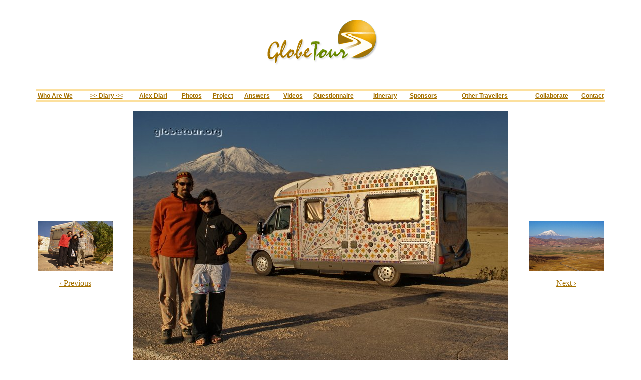

--- FILE ---
content_type: text/html
request_url: http://www.globetour.org/ifoto.php?imatge=imgs/diari/o/DSC05447.jpg&comentari=Turkey,+In+frond+of+mount+Arat
body_size: 8176
content:

<html>
<head>
<title>Images from Globetour.org</title>
<meta http-equiv="Content-Type" content="text/html; charset=iso-8859-1">
<link href="globetour.css" rel="stylesheet" type="text/css">

</head>
<body link="#666600" vlink="#996600" alink="#663300">

<!DOCTYPE HTML PUBLIC "-//W3C//DTD HTML 4.01 Transitional//EN"
"http://www.w3.org/TR/html4/loose.dtd">
<html>
<head><meta charset="windows-1252">
<title>Documento sin t&iacute;tulo</title>

<style type="text/css">
<!--
a:link {
	color: #A57100;
	text-decoration: underline;
}
a:visited {
	text-decoration: underline;
	color: #A57100;
}
.Estilo7 {font-size: smaller; font-weight: bold; }
.Estilo9 {
	font-family: Verdana, Arial, Helvetica, sans-serif;
	font-style: italic;
	font-size: x-small;
}
-->
</style></head>

<body>
<table width="90%" border="0" align="center">
    <tr>
      <td align="left" valign="top"><!--<table  border="0" cellpadding="3" bgcolor="#FCE09E" width="2%">
        <tr>
          <td><a href=http://www.orient.cat><img src="../globeshoppc.jpg" width="78" height="31" border="0"></a><br>
		  <a href=http://www.orient.cat><img src=http://www.globetour.org/products/petites/ESC040622.JPG border=0></a><br>
              <font size=-2 color=#426900 face="Arial, Helvetica, sans-serif"><b>[<a href=http://www.orient.cat>Travel picture</a>]</b></font><br>
            <span class="Estilo15"><font size=-1>Price: 5.00 &euro;</font></span></td>
        </tr>
      </table>     -->   </td>
      <td align="center" valign="middle">        <br> <img src="globetour.gif" alt="globetour" width="255" height="112"><br>
   <!-- <br>
  <span class="Estilo9">Now you can buy us <strong><a href="http://www.orient.cat">original products </a></strong> from Asia and <strong> <a href="http://www.globetour.org/fotose.htm">wonderful pictures</a></strong> from our travel.</span></p>-->
</td>
      <td align="right"> <!--  <table  border="0" cellpadding="3" bgcolor="#FCE09E" width="2%">
        <tr>
          <td align="right"><a href=http://www.orient.cat><img src="globeshoppc.jpg" width="78" height="31" border="0"></a><br>
		  <a href=http://www.orient.cat><img src=http://www.globetour.org/products/petites/DSC06100.JPG border=0></a><br>
              <font size=-2 color=#426900 face="Arial, Helvetica, sans-serif"><b>[<a href=http://www.orient.cat>Leather belt</a>]</b></font><br>
            <span class="Estilo15"><font size=-1>Price: 8.00 &euro;</font></span></td>
        </tr>
      </table>   -->     </td>
    </tr>
  </table> <br>
  </p>
</div>
<table width="90%"  border="0" cellspacing="2" cellpadding="0" bgcolor="#FCE09E" align="center">
        <tr>
          <td></td>
        </tr>
</table><table width="90%" border="0" align="center">
  <tr class="gtmenu">
    
    <td><span class="Estilo7"><font face="Arial, Helvetica, sans-serif"><a href="iquisoc.php">Who are we</a></font></span></td>
    <td><span class="Estilo7"><font face="Arial, Helvetica, sans-serif"><a href="idiari.php">>> Diary <<</a></font></span></td>
     <td><span class="Estilo7"><font face="Arial, Helvetica, sans-serif"><a href="http://unaviajeramas.blogspot.com/" target=_blank>Alex Diari</a></font></span></td>
   <td><span class="Estilo7"><font face="Arial, Helvetica, sans-serif"><a href="iimg.php">Photos</a></font></span></td>
    <td><span class="Estilo7"><font face="Arial, Helvetica, sans-serif"><a href="iprojecte.php">Project</a></font></span></td>
    <td><span class="Estilo7"><font face="Arial, Helvetica, sans-serif"><a href="irespostes.php">Answers</a></font></span></td>
    <td><span class="Estilo7"><font face="Arial, Helvetica, sans-serif"><a href="ivideo.php">Videos</a></font></span></td>
    <td class="Estilo7"><font face="Arial, Helvetica, sans-serif"><a href="iquestionari.php">Questionnaire</a></font></td>
    <td><span class="Estilo7"><font face="Arial, Helvetica, sans-serif"><font face="Arial, Helvetica, sans-serif"><a href="iitinerari.php">Itinerary </a></font></font></span></td>
    <td><span class="Estilo7"><font face="Arial, Helvetica, sans-serif"><a href="isponsors.php">Sponsors</a></font></span></td>
    <td align=center><span class="Estilo7"><font face="Arial, Helvetica, sans-serif"><a href="iwebs.php">Other travellers</a></font></span></td>
    <td align=right><span class="Estilo7"><font face="Arial, Helvetica, sans-serif"><a href="icolabora.php">Collaborate</a></font></span></td>
    <td align=right><span class="Estilo7"><font face="Arial, Helvetica, sans-serif"><a href="icontacte.php">Contact</a></font></span></td>
    
  </tr>
</table>
<table width="90%"  border="0" cellspacing="2" cellpadding="0" bgcolor="#FCE09E" align="center">
        <tr>
          <td></td>
        </tr>
</table><br>
</body> 
</html>
<center><table width=90% border="0" cellpadding="0" cellspacing="0">
<tr>
<td valign=center><table><tr><td align=center><a href=http://www.globetour.org/efoto.php?imatge=imgs/diari/o/DSC05419.jpg&comentari=We+with+our+friend+in+Kerman#label1><img src=imgs/diari/petites/o/DSC05419.jpg border=0><p>&lsaquo; Previous</a></td></tr></table></td>
<td align=center><img src="imgs/diari/o/DSC05447.jpg" alt="Turkey, In frond of mount Arat"><br><p>Turkey, In frond of mount Arat</p><p>
<a href='http://www.globetour.org/idiari.php?perData=1&data=07/11/2009'>[ Return to diary ]</a>&nbsp; &nbsp; &nbsp;<a href='http://www.globetour.org/iimg.php?perData=1&data=07/11/2009'>[ Return to fotos ]</a>
</td>
<td valign=center align=right><table><tr><td align=center><a href=http://www.globetour.org/efoto.php?imatge=imgs/diari/o/DSC05458.jpg&comentari=Turkey,+mount+Arat#label1><img src=imgs/diari/petites/o/DSC05458.jpg border=0><p>Next &rsaquo;</a></td></tr></table></td>
</tr>
</table><p><br>
<table width=90% border="0" cellpadding="0" cellspacing="0">
<tr>
<td>If you like the photo and you want to print and hang it on the wall of your home or office, you can
<a href=http://www.globetour.org/shop/iindex.php?idtipus=20&idP=o/DSC05447.jpg&action=add><b>buy the original</b></a> 
(Approximately 3872 x 2592 pixels)
for <b>5euros</b> (including image retouching and color if necessary).
Access <b><a href=http://www.globetour.org/shop/iindex.php?idtipus=20>Globetour Shop</a></b> to buy
<a href=http://www.globetour.org/shop/iindex.php?idtipus=20>the best pictures of the trip</a> also for 5euros.<br>
The image acquired can not be resold or used without other purpose of decoration without the express permission of
<a href=http://www.globetour.org/ccontacte.php>Globetour or Jan Bover</a>.<p>
You can print it online using <a href=http://www.hofmann.es target=_blank>Hofmann</a> client code 204661.
</td>
</tr>
</table>
</center> 
<!DOCTYPE HTML PUBLIC "-//W3C//DTD HTML 4.01 Transitional//EN"
"http://www.w3.org/TR/html4/loose.dtd">
<html>
<head>
<title>Documento sin t&iacute;tulo</title>
<meta http-equiv="Content-Type" content="text/html; charset=iso-8859-1">
<link href="globetour.css" rel="stylesheet" type="text/css">
</head>

<body>
<p>&nbsp;</p>
<table width="90%" border="0" align="center">
  <tr>
    <td class="gttext"><table width="100%"  border="0">
      <tr>
        <td><div align="left"><em><em></em></em><em></em><em><em><em><em><em><em><em><em><em><em><em><em><em><em><em><em><em><em><em><em><em><em><em><em><em><em><em><em><em><em><em><em><a href="http://www.janbover.com"><img src="http://www.librealbedrio.info/portadap.png" alt="C&oacute;mo vivir feliz sin libre albedr&iacute;o" width="110" height="170" hspace="10" border="0" align="left"></a></em></em></em></em></em></em></em></em></em></em></em></em></em></em></em></em></em></em></em></em></em></em></em></em></em></em></em></em></em></em></em></em>Descargaros gratuitamente mi nuevo libro "<a href="http://www.librealbedrio.info/">C&oacute;mo vivir feliz sin libre albedr&iacute;o</a>" desde mi p&aacute;gina web&nbsp;<a href="http://www.librealbedrio.info/">librealbedrio.info</a> o visualizad  este entretenido video de introducci&oacute;n: <a href="http://youtu.be/qZHnjjiivs0">youtu.be/qZHnjjiivs0</a>. </div></td>
      </tr>
    </table></td>
  </tr>
</table>
<p>&nbsp;</p>
<p>&nbsp;</p>
</body>
</html>
</body>
</html>


--- FILE ---
content_type: text/css
request_url: http://www.globetour.org/globetour.css
body_size: 854
content:
.gtmenu {
	font-family: Arial, Helvetica, sans-serif;
	font-weight: bold;
	text-transform: capitalize;
	color: #A57100;
	font-size: 14px;
}
.gttitol {
	font-family: Arial, Helvetica, sans-serif;
	font-size: 18px;
	font-weight: bold;
	color: #456A00;
}

.paisos {
	font-family: Arial, Helvetica, sans-serif;
	font-size: 24px;
	font-weight: bold;
	color: #456A00;
}

.poblacions {
	font-family: Arial, Helvetica, sans-serif;
	font-size: 16px;
	font-weight: bold;
	color: #456A00;
}

.gttext {
	font-family: "Times New Roman", Times, serif;
}
a:link {
	color: #A57100;
	text-decoration: underline;
}
.gttextllarg {
	font-family: Arial, Helvetica, sans-serif;
	font-size: x-small;
}
a:visited {
	color: #638200;
	text-decoration: underline;
}
.gtsubtitol {
	font-family: Arial, Helvetica, sans-serif;
	font-size: 14px;
	font-weight: bold;
	color: #426900;
}
